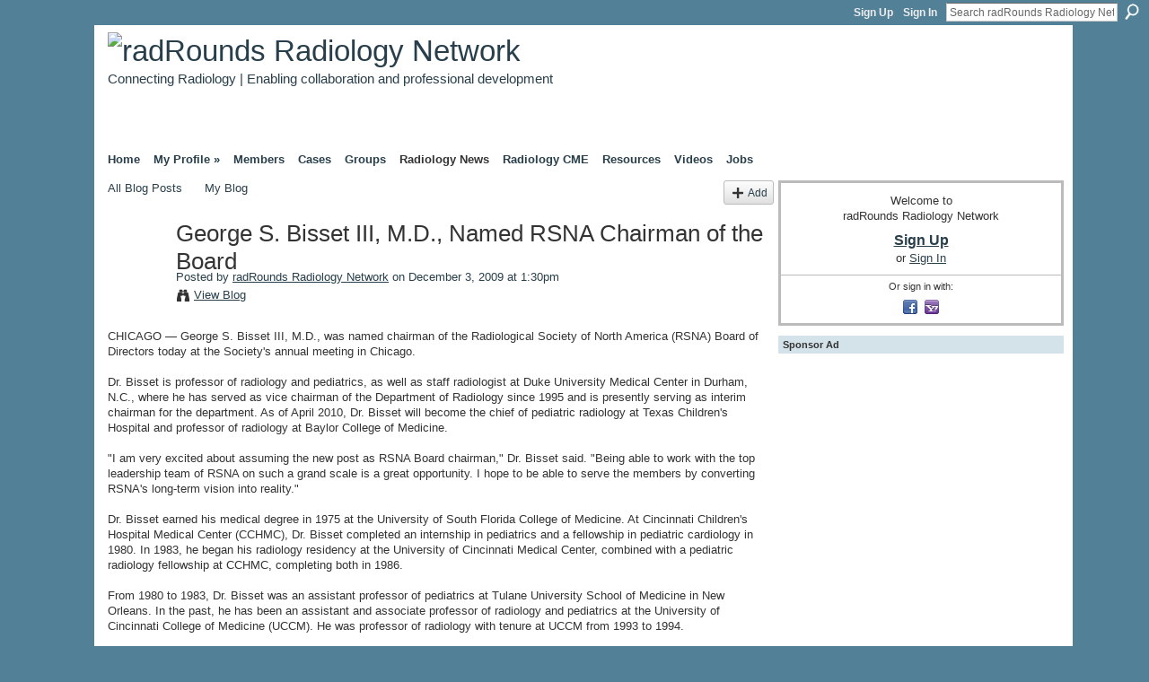

--- FILE ---
content_type: text/html; charset=UTF-8
request_url: https://community.radrounds.com/profiles/blogs/george-s-bisset-iii-md-named
body_size: 45600
content:
<!DOCTYPE html>
<html lang="en" xmlns:og="http://ogp.me/ns#" xmlns:fb="http://www.facebook.com/2008/fbml">
    <head data-layout-view="default">
<script>
    window.dataLayer = window.dataLayer || [];
        </script>
<!-- Google Tag Manager -->
<script>(function(w,d,s,l,i){w[l]=w[l]||[];w[l].push({'gtm.start':
new Date().getTime(),event:'gtm.js'});var f=d.getElementsByTagName(s)[0],
j=d.createElement(s),dl=l!='dataLayer'?'&l='+l:'';j.async=true;j.src=
'https://www.googletagmanager.com/gtm.js?id='+i+dl;f.parentNode.insertBefore(j,f);
})(window,document,'script','dataLayer','GTM-T5W4WQ');</script>
<!-- End Google Tag Manager -->
            <meta http-equiv="Content-Type" content="text/html; charset=utf-8" />
    <title>George S. Bisset III, M.D., Named RSNA Chairman of the Board - radRounds Radiology Network</title>
    <link rel="icon" href="https://community.radrounds.com/favicon.ico" type="image/x-icon" />
    <link rel="SHORTCUT ICON" href="https://community.radrounds.com/favicon.ico" type="image/x-icon" />
    <meta name="description" content="CHICAGO — George S. Bisset III, M.D., was named chairman of the Radiological Society of North America (RSNA) Board of Directors today at the Society's annual m…" />
<meta name="title" content="George S. Bisset III, M.D., Named RSNA Chairman of the Board" />
<meta property="og:type" content="website" />
<meta property="og:url" content="https://community.radrounds.com/profiles/blogs/george-s-bisset-iii-md-named" />
<meta property="og:title" content="George S. Bisset III, M.D., Named RSNA Chairman of the Board" />
<meta property="og:image" content="https://storage.ning.com/topology/rest/1.0/file/get/2745864741?profile=UPSCALE_150x150">
<meta name="twitter:card" content="summary" />
<meta name="twitter:title" content="George S. Bisset III, M.D., Named RSNA Chairman of the Board" />
<meta name="twitter:description" content="CHICAGO — George S. Bisset III, M.D., was named chairman of the Radiological Society of North America (RSNA) Board of Directors today at the Society's annual m…" />
<meta name="twitter:image" content="https://storage.ning.com/topology/rest/1.0/file/get/2745864741?profile=UPSCALE_150x150" />
<link rel="image_src" href="https://storage.ning.com/topology/rest/1.0/file/get/2745864741?profile=UPSCALE_150x150" />
<script type="text/javascript">
    djConfig = { preventBackButtonFix: false, isDebug: false }
ning = {"CurrentApp":{"premium":true,"iconUrl":"https:\/\/storage.ning.com\/topology\/rest\/1.0\/file\/get\/2745864741?profile=UPSCALE_150x150","url":"httpsradrounds.ning.com","domains":["community.radrounds.com"],"online":true,"privateSource":true,"id":"radrounds","appId":1791588,"description":"Radiology and medical imaging professional network for building relationships in clinical practice, education, career, research, &amp; industry","name":"radRounds Radiology Network","owner":"385td18s3bmlu","createdDate":"2007-12-17T02:36:23.326Z","runOwnAds":false,"category":{"cases":null,"jobs":null,"rsna":null,"images":null,"auntminnie":null,"radiologist":null,"PACS":null,"radiology":null,"cme":null,"radiologists":null},"tags":["cases","jobs","rsna","images","auntminnie","radiologist","PACS","radiology","cme","radiologists"]},"CurrentProfile":null,"maxFileUploadSize":7};
        (function(){
            if (!window.ning) { return; }

            var age, gender, rand, obfuscated, combined;

            obfuscated = document.cookie.match(/xgdi=([^;]+)/);
            if (obfuscated) {
                var offset = 100000;
                obfuscated = parseInt(obfuscated[1]);
                rand = obfuscated / offset;
                combined = (obfuscated % offset) ^ rand;
                age = combined % 1000;
                gender = (combined / 1000) & 3;
                gender = (gender == 1 ? 'm' : gender == 2 ? 'f' : 0);
                ning.viewer = {"age":age,"gender":gender};
            }
        })();

        if (window.location.hash.indexOf('#!/') == 0) {
        window.location.replace(window.location.hash.substr(2));
    }
    window.xg = window.xg || {};
xg.captcha = {
    'shouldShow': false,
    'siteKey': '6Ldf3AoUAAAAALPgNx2gcXc8a_5XEcnNseR6WmsT'
};
xg.addOnRequire = function(f) { xg.addOnRequire.functions.push(f); };
xg.addOnRequire.functions = [];
xg.addOnFacebookLoad = function (f) { xg.addOnFacebookLoad.functions.push(f); };
xg.addOnFacebookLoad.functions = [];
xg._loader = {
    p: 0,
    loading: function(set) {  this.p++; },
    onLoad: function(set) {
                this.p--;
        if (this.p == 0 && typeof(xg._loader.onDone) == 'function') {
            xg._loader.onDone();
        }
    }
};
xg._loader.loading('xnloader');
if (window.bzplcm) {
    window.bzplcm._profileCount = 0;
    window.bzplcm._profileSend = function() { if (window.bzplcm._profileCount++ == 1) window.bzplcm.send(); };
}
xg._loader.onDone = function() {
            if(window.bzplcm)window.bzplcm.start('ni');
        xg.shared.util.parseWidgets();    var addOnRequireFunctions = xg.addOnRequire.functions;
    xg.addOnRequire = function(f) { f(); };
    try {
        if (addOnRequireFunctions) { dojo.lang.forEach(addOnRequireFunctions, function(onRequire) { onRequire.apply(); }); }
    } catch (e) {
        if(window.bzplcm)window.bzplcm.ts('nx').send();
        throw e;
    }
    if(window.bzplcm) { window.bzplcm.stop('ni'); window.bzplcm._profileSend(); }
};
window.xn = { track: { event: function() {}, pageView: function() {}, registerCompletedFlow: function() {}, registerError: function() {}, timer: function() { return { lapTime: function() {} }; } } };</script>
<meta name="medium" content="blog" /><link rel="alternate" type="application/atom+xml" title="RadRounds Radiology Network&#039;s Posts - radRounds Radiology Network" href="https://community.radrounds.com/profiles/blog/feed?user=385td18s3bmlu&amp;xn_auth=no" /><link rel="alternate" type="application/atom+xml" title="Comments - George S. Bisset III, M.D., Named RSNA Chairman of the Board - radRounds Radiology Network" href="https://community.radrounds.com/profiles/comment/feed?attachedTo=1791588%3ABlogPost%3A56886&amp;xn_auth=no" />
<style type="text/css" media="screen,projection">
#xg_navigation ul div.xg_subtab ul li a {
    color:#333333;
    background:#DDDDDD;
}
#xg_navigation ul div.xg_subtab ul li a:hover {
    color:#333333;
    background:#CCCCCC;
}
</style>

<style type="text/css" media="screen,projection">
@import url("https://static.ning.com/socialnetworkmain/widgets/index/css/common.min.css?xn_version=1229287718");
@import url("https://static.ning.com/socialnetworkmain/widgets/profiles/css/component.min.css?xn_version=467783652");

</style>

<style type="text/css" media="screen,projection">
@import url("/generated-69468fcad71030-06682650-css?xn_version=202512201152");

</style>

<style type="text/css" media="screen,projection">
@import url("/generated-69468fca866826-33103861-css?xn_version=202512201152");

</style>

<!--[if IE 6]>
    <link rel="stylesheet" type="text/css" href="https://static.ning.com/socialnetworkmain/widgets/index/css/common-ie6.min.css?xn_version=463104712" />
<![endif]-->
<!--[if IE 7]>
<link rel="stylesheet" type="text/css" href="https://static.ning.com/socialnetworkmain/widgets/index/css/common-ie7.css?xn_version=2712659298" />
<![endif]-->
<link rel="EditURI" type="application/rsd+xml" title="RSD" href="https://community.radrounds.com/profiles/blog/rsd" />

    </head>
    <body>
<!-- Google Tag Manager (noscript) -->
<noscript><iframe src="https://www.googletagmanager.com/ns.html?id=GTM-T5W4WQ"
height="0" width="0" style="display:none;visibility:hidden"></iframe></noscript>
<!-- End Google Tag Manager (noscript) -->
        <div id='fb-root'></div>
<script>
  window.fbAsyncInit = function () {
    FB.init({
      appId      : null, 
      status     : true,   
      cookie     : true,   
      xfbml      : true, 
      version    : 'v2.3'  
    });
    var n = xg.addOnFacebookLoad.functions.length;
    for (var i = 0; i < n; i++) {
      xg.addOnFacebookLoad.functions[i]();
    }
    xg.addOnFacebookLoad = function (f) { f(); };
    xg.addOnFacebookLoad.functions = [];
  };
  (function() {
    var e = document.createElement('script');
    e.src = document.location.protocol + '//connect.facebook.net/en_US/sdk.js';
    e.async = true;
    document.getElementById('fb-root').appendChild(e);
  })();
</script>        <div id="xn_bar">
            <div id="xn_bar_menu">
                <div id="xn_bar_menu_branding" >
                                    </div>

                <div id="xn_bar_menu_more">
                    <form id="xn_bar_menu_search" method="GET" action="https://community.radrounds.com/main/search/search">
                        <fieldset>
                            <input type="text" name="q" id="xn_bar_menu_search_query" value="Search radRounds Radiology Network" _hint="Search radRounds Radiology Network" accesskey="4" class="text xj_search_hint" />
                            <a id="xn_bar_menu_search_submit" href="#" onclick="document.getElementById('xn_bar_menu_search').submit();return false">Search</a>
                        </fieldset>
                    </form>
                </div>

                            <ul id="xn_bar_menu_tabs">
                                            <li><a href="https://community.radrounds.com/main/authorization/signUp?target=https%3A%2F%2Fcommunity.radrounds.com%2Fprofiles%2Fblogs%2Fgeorge-s-bisset-iii-md-named">Sign Up</a></li>
                                                <li><a href="https://community.radrounds.com/main/authorization/signIn?target=https%3A%2F%2Fcommunity.radrounds.com%2Fprofiles%2Fblogs%2Fgeorge-s-bisset-iii-md-named">Sign In</a></li>
                                    </ul>
                        </div>
        </div>
        
        <div id="xg_ad_above_header" class="xg_ad xj_ad_above_header"><div class="xg_module module-plain  html_module module_text xg_reset" data-module_name="text"
        >
            <div class="xg_module_body xg_user_generated">
            <script type='text/javascript'>
  var googletag = googletag || {};
  googletag.cmd = googletag.cmd || [];
  (function() {
    var gads = document.createElement('script');
    gads.async = true;
    gads.type = 'text/javascript';
    var useSSL = 'https:' == document.location.protocol;
    gads.src = (useSSL ? 'https:' : 'http:') +
      '//www.googletagservices.com/tag/js/gpt.js';
    var node = document.getElementsByTagName('script')[0];
    node.parentNode.insertBefore(gads, node);
  })();
</script>
<script type='text/javascript'>
  googletag.cmd.push(function() {
    googletag.defineSlot('/4688/ubm.radrounds', [10, 1], 'div-gpt-ad-1446826959221-0').setTargeting('pos', ['interstitial']).addService(googletag.pubads());
    googletag.pubads().enableSingleRequest();
    googletag.enableServices();
  });
</script>
<script type="text/javascript">
var googletag = googletag || {};
googletag.cmd = googletag.cmd || [];
(function() {
var gads = document.createElement("script");
gads.async = true;
gads.type = "text/javascript";
var useSSL = "https:" == document.location.protocol;
gads.src = (useSSL ? "https:" : "http:") +
"//www.googletagservices.com/tag/js/gpt.js";
var node = document.getElementsByTagName("script")[0];
node.parentNode.insertBefore(gads, node);
})();
</script>
<script type='text/javascript'>
googletag.cmd.push(function() {
googletag.defineSlot('/4688/ubm.radrounds/radiology', [ [728, 90]], 'div-gpt-ad-728x90-top').addService(googletag.pubads())
        .setTargeting("pos", "top");
googletag.defineSlot('/4688/ubm.radrounds/radiology', [ [300, 250], [300, 600]], 'div-gpt-ad-300x250-rec1').addService(googletag.pubads())
        .setTargeting("pos", "rec1");
googletag.defineSlot('/4688/ubm.radrounds/radiology', [ [300, 250]], 'div-gpt-ad-300x250-rec2').addService(googletag.pubads())
        .setTargeting("pos", "rec2");
googletag.defineSlot('/4688/ubm.radrounds/radiology', [ [160, 600]], 'div-gpt-ad-160x600-sky1').addService(googletag.pubads())
        .setTargeting("pos", "sky1");
googletag.defineSlot('/4688/ubm.radrounds/radiology', [ [728, 90]], 'div-gpt-ad-728x90-bottom').addService(googletag.pubads())
        .setTargeting("pos", "bottom");
googletag.pubads().setTargeting('kw', ['keyword 1', 'keyword 2']);
googletag.pubads().setTargeting('cat', ['radiology']);
googletag.pubads().enableSingleRequest();
googletag.enableServices();
});
</script>
        </div>
        </div>
</div>
        <div id="xg" class="xg_theme xg_widget_profiles xg_widget_profiles_blog xg_widget_profiles_blog_show" data-layout-pack="classic">
            <div id="xg_head">
                <div id="xg_masthead">
                    <p id="xg_sitename"><a id="application_name_header_link" href="/"><img src="https://storage.ning.com/topology/rest/1.0/file/get/985762557?profile=RESIZE_320x320" alt="radRounds Radiology Network"></a></p>
                    <p id="xg_sitedesc" class="xj_site_desc">Connecting Radiology | Enabling collaboration and professional development</p>
                </div>
                <div id="xg_navigation">
                    <ul>
    <li dojoType="SubTabHover" id="xg_tab_main" class="xg_subtab"><a href="/"><span>Home</span></a><div class="xg_subtab" style="display:none;position:absolute;"><ul class="xg_subtab" style="display:block;" ><li style="list-style:none !important;display:block;text-align:left;"><a href="/page/about-the-radrounds-radiology" style="float:none;"><span>About radRounds</span></a></li><li style="list-style:none !important;display:block;text-align:left;"><a href="/page/marketing-opportunities-on" style="float:none;"><span>Advertising &amp; Media Kit</span></a></li><li style="list-style:none !important;display:block;text-align:left;"><a href="/page/facebook-radiology-and-medical" target="_blank" style="float:none;"><span>radRounds @Facebook</span></a></li><li style="list-style:none !important;display:block;text-align:left;"><a href="http://www.linkedin.com/groups?home=&amp;gid=48573" target="_blank" style="float:none;"><span>radRounds @LinkedIn</span></a></li><li style="list-style:none !important;display:block;text-align:left;"><a href="http://www.twitter.com/radrounds" target="_blank" style="float:none;"><span>radRounds @Twitter</span></a></li></ul></div></li><li dojoType="SubTabHover" id="xg_tab_profile" class="xg_subtab"><a href="/profiles"><span>My Profile &raquo;</span></a><div class="xg_subtab" style="display:none;position:absolute;"><ul class="xg_subtab" style="display:block;" ><li style="list-style:none !important;display:block;text-align:left;"><a href="/page/1791588:Page:10249" style="float:none;"><span>My Membership Benefits</span></a></li></ul></div></li><li dojoType="SubTabHover" id="xg_tab_members" class="xg_subtab"><a href="/profiles/members/"><span>Members</span></a><div class="xg_subtab" style="display:none;position:absolute;"><ul class="xg_subtab" style="display:block;" ><li style="list-style:none !important;display:block;text-align:left;"><a href="/profiles/members/?sort=random" style="float:none;"><span>Browse Members</span></a></li><li style="list-style:none !important;display:block;text-align:left;"><a href="/profiles/members/advancedSearch" style="float:none;"><span>Search Members</span></a></li><li style="list-style:none !important;display:block;text-align:left;"><a href="/page/radrounds-leaders-featured" style="float:none;"><span>radRounds Leaderboard</span></a></li></ul></div></li><li dojoType="SubTabHover" id="xg_tab_photo" class="xg_subtab"><a href="/photo"><span>Cases</span></a><div class="xg_subtab" style="display:none;position:absolute;"><ul class="xg_subtab" style="display:block;" ><li style="list-style:none !important;display:block;text-align:left;"><a href="/photo?sort=highestRated" style="float:none;"><span>Top Rated Cases</span></a></li><li style="list-style:none !important;display:block;text-align:left;"><a href="/photo?sort=mostPopular" style="float:none;"><span>Most Popular Cases</span></a></li><li style="list-style:none !important;display:block;text-align:left;"><a href="/photo?sort=mostRecent" style="float:none;"><span>Recently Added Cases</span></a></li><li style="list-style:none !important;display:block;text-align:left;"><a href="/photo?sort=random" style="float:none;"><span>All Cases</span></a></li><li style="list-style:none !important;display:block;text-align:left;"><a href="http://radrounds.com" style="float:none;"><span>_______________________</span></a></li><li style="list-style:none !important;display:block;text-align:left;"><a href="/photo/photo/new" style="float:none;"><span>Upload Cases</span></a></li><li style="list-style:none !important;display:block;text-align:left;"><a href="/photo/photo/listForContributor" style="float:none;"><span>My Cases</span></a></li><li style="list-style:none !important;display:block;text-align:left;"><a href="/page/page/show?id=1791588%3APage%3A10190" style="float:none;"><span>Secure Case Sharing</span></a></li><li style="list-style:none !important;display:block;text-align:left;"><a href="/page/webbased-radiology-teaching" style="float:none;"><span>Off-site Case Resources</span></a></li></ul></div></li><li dojoType="SubTabHover" id="xg_tab_groups" class="xg_subtab"><a href="/groups"><span>Groups</span></a><div class="xg_subtab" style="display:none;position:absolute;"><ul class="xg_subtab" style="display:block;" ><li style="list-style:none !important;display:block;text-align:left;"><a href="/groups" style="float:none;"><span>View Groups</span></a></li><li style="list-style:none !important;display:block;text-align:left;"><a href="/groups/group/new" style="float:none;"><span>Create Group</span></a></li><li style="list-style:none !important;display:block;text-align:left;"><a href="http://radrounds.com" style="float:none;"><span>_______________________</span></a></li><li style="list-style:none !important;display:block;text-align:left;"><a href="/page/radiology-residency-program" style="float:none;"><span>Residency Programs</span></a></li></ul></div></li><li dojoType="SubTabHover" id="xg_tab_blogs" class="xg_subtab this"><a href="/profiles/blog/list"><span>Radiology News</span></a><div class="xg_subtab" style="display:none;position:absolute;"><ul class="xg_subtab" style="display:block;" ><li style="list-style:none !important;display:block;text-align:left;"><a href="/profiles/blog/list?tag=ACR" style="float:none;"><span>ACR News</span></a></li><li style="list-style:none !important;display:block;text-align:left;"><a href="/profiles/blog/list?tag=RSNA" style="float:none;"><span>RSNA News</span></a></li><li style="list-style:none !important;display:block;text-align:left;"><a href="/profiles/blog/list?tag=DiagnosticImaging" style="float:none;"><span>Diagnostic Imaging News</span></a></li><li style="list-style:none !important;display:block;text-align:left;"><a href="/profiles/blog/list" style="float:none;"><span>All Radiology News</span></a></li></ul></div></li><li id="xg_tab_xn39" class="xg_subtab"><a href="/events"><span>Radiology CME</span></a></li><li dojoType="SubTabHover" id="xg_tab_xn19" class="xg_subtab"><a href="/events"><span>Resources</span></a><div class="xg_subtab" style="display:none;position:absolute;"><ul class="xg_subtab" style="display:block;" ><li style="list-style:none !important;display:block;text-align:left;"><a href="/page/acr-practice-guidelines" style="float:none;"><span>ACR Practice Guidelines</span></a></li><li style="list-style:none !important;display:block;text-align:left;"><a href="/page/chorus-collaborative-hypertext" style="float:none;"><span>CHORUS Educational Site</span></a></li><li style="list-style:none !important;display:block;text-align:left;"><a href="/page/physics-rounds-boards" style="float:none;"><span>Radiology Physics</span></a></li><li style="list-style:none !important;display:block;text-align:left;"><a href="/page/safety-radiology-references" style="float:none;"><span>Safety &amp; Quality</span></a></li><li style="list-style:none !important;display:block;text-align:left;"><a href="/page/radiology-podcast-directory" style="float:none;"><span>Radiology Podcasts</span></a></li><li style="list-style:none !important;display:block;text-align:left;"><a href="http://mdrd.com/" target="_blank" style="float:none;"><span>eGFR Calculator</span></a></li><li style="list-style:none !important;display:block;text-align:left;"><a href="/notes/Notes_Home" style="float:none;"><span>Radiology Links</span></a></li><li style="list-style:none !important;display:block;text-align:left;"><a href="/page/submit-resource-website-or" style="float:none;"><span>Submit Rad Resource</span></a></li></ul></div></li><li id="xg_tab_video" class="xg_subtab"><a href="/video"><span>Videos</span></a></li><li id="xg_tab_xn91" class="xg_subtab"><a href="http://jobs.radrounds.com" target="_blank"><span>Jobs</span></a></li></ul>

                </div>
            </div>
            
            <div id="xg_body">
                
                <div class="xg_column xg_span-16 xj_classic_canvas">
                    <ul class="navigation easyclear"><li><a href="https://community.radrounds.com/profiles/blog/list">All Blog Posts</a></li><li><a href="https://community.radrounds.com/profiles/blog/list?my=1">My Blog</a></li><li class="right  xg_lightborder navbutton"><a href="https://community.radrounds.com/profiles/blog/new" class="xg_sprite xg_sprite-add">Add</a></li></ul>
<div class="xg_module xg_blog xg_blog_detail xg_blog_mypage xg_module_with_dialog">
        <div class="xg_headline xg_headline-img xg_headline-2l">
    <div class="ib"><span class="xg_avatar"><a class="fn url" href="http://community.radrounds.com/profile/radRounds_Radiology_Network"  title="radRounds Radiology Network"><span class="table_img dy-avatar dy-avatar-64 "><img  class="photo photo" src="https://storage.ning.com/topology/rest/1.0/file/get/353423051?profile=RESIZE_64x64&amp;width=64&amp;height=64&amp;crop=1%3A1" alt="" /></span></a></span></div>
<div class="tb"><h1>George S. Bisset III, M.D., Named RSNA Chairman of the Board</h1>
        <ul class="navigation byline">
            <li><a class="nolink">Posted by </a><a href="/profile/radRounds_Radiology_Network">radRounds Radiology Network</a><a class="nolink"> on December 3, 2009 at 1:30pm</a></li>
            <li><a class="xg_sprite xg_sprite-view" href="https://community.radrounds.com/profiles/blog/list?user=385td18s3bmlu">View Blog</a></li>
        </ul>
    </div>
</div>
    <div class="xg_module_body">
        <div class="postbody">
                    <div class="xg_user_generated">
                CHICAGO — George S. Bisset III, M.D., was named chairman of the Radiological Society of North America (RSNA) Board of Directors today at the Society's annual meeting in Chicago.<br />
<br />
Dr. Bisset is professor of radiology and pediatrics, as well as staff radiologist at Duke University Medical Center in Durham, N.C., where he has served as vice chairman of the Department of Radiology since 1995 and is presently serving as interim chairman for the department. As of April 2010, Dr. Bisset will become the chief of pediatric radiology at Texas Children's Hospital and professor of radiology at Baylor College of Medicine.<br />
<br />
"I am very excited about assuming the new post as RSNA Board chairman," Dr. Bisset said. "Being able to work with the top leadership team of RSNA on such a grand scale is a great opportunity. I hope to be able to serve the members by converting RSNA's long-term vision into reality."<br />
<br />
Dr. Bisset earned his medical degree in 1975 at the University of South Florida College of Medicine. At Cincinnati Children's Hospital Medical Center (CCHMC), Dr. Bisset completed an internship in pediatrics and a fellowship in pediatric cardiology in 1980. In 1983, he began his radiology residency at the University of Cincinnati Medical Center, combined with a pediatric radiology fellowship at CCHMC, completing both in 1986.<br />
<br />
From 1980 to 1983, Dr. Bisset was an assistant professor of pediatrics at Tulane University School of Medicine in New Orleans. In the past, he has been an assistant and associate professor of radiology and pediatrics at the University of Cincinnati College of Medicine (UCCM). He was professor of radiology with tenure at UCCM from 1993 to 1994.<br />
<br />
Dr. Bisset has authored or coauthored nearly 200 scientific papers and abstracts. He is currently a reviewer for Radiology, American Journal of Roentgenology and Journal of Pediatric Gastroenterology. Dr. Bisset has been invited to lecture at nearly 100 medical schools and meetings throughout North America, Japan, Europe and South America. He has also been a visiting professor at numerous universities and medical schools across the U.S. and in Japan.<br />
<br />
During his career, Dr. Bisset has been an active member of various medical organizations and societies. He is currently a member of the American College of Radiology (ACR) and the Society for Pediatric Radiology (SPR). He received the ACR's Distinguished Committee Service Award in 2002 and became a fellow of the ACR in 2008.<br />
<br />
He has served on a number of SPR committees, as well as on the board of directors from 1998 to 2001. He received the society's bronze medal in 1988 and the John Caffey Award in 2001. Dr. Bisset has been actively involved with the Association of University Radiologists, the American Roentgen Ray Society and the American Board of Radiology, where he served as a Trustee from 2001-2009.<br />
<br />
As a longtime member of RSNA, Dr. Bisset served on the pediatric subcommittee of the Scientific Program Committee from 1990 to 1998. He became chairman of the Scientific Program Committee in 2001. In 2004, he was elected to the RSNA Board of Directors and has been the education liaison since 2005.            </div>
        </div>
        <div class="left-panel">
                          <script>xg.addOnRequire(function () { xg.post('/main/viewcount/update?xn_out=json', {key: '1791588:BlogPost:56886', x: '63510e9'}); });</script>                <p class="small dy-clear view-count-container">
    <span class="view-count-label">Views:</span> <span class="view-count">256</span></p>

                            <p class="small object-detail" id="tagsList" style="display:none">Tags:<br/></p>
            <p class="share-links clear">            <script>!function(d,s,id){var js,fjs=d.getElementsByTagName(s)[0];if(!d.getElementById(id)){js=d.createElement(s);js.id=id;js.src="//platform.twitter.com/widgets.js";fjs.parentNode.insertBefore(js,fjs);}}(document,"script","twitter-wjs");</script>
                    <span class="xg_tweet">
        <a href="https://twitter.com/share" class="post_to_twitter twitter-share-button" target="_blank"
            data-text="Checking out &quot;George S. Bisset III, M.D., Named RSNA Chairman of the Board&quot; on radRounds Radiology Network:" data-url="https://community.radrounds.com/profiles/blogs/george-s-bisset-iii-md-named" data-count="none" data-dnt="true">Tweet</a>
        </span>
        <a href="http://www.myspace.com/Modules/PostTo/Pages/?t=George%20S.%20Bisset%20III%2C%20M.D.%2C%20Named%20RSNA%20Chairman%20of%20the%20Board&c=Check%20out%20%22George%20S.%20Bisset%20III%2C%20M.D.%2C%20Named%20RSNA%20Chairman%20of%20the%20Board%22%20on%20radRounds%20Radiology%20Network&u=https%3A%2F%2Fcommunity.radrounds.com%2Fxn%2Fdetail%2F1791588%3ABlogPost%3A56886&l=2" class="post_to_myspace" target="_blank">MySpace</a>        <a class="post_to_facebook xj_post_to_facebook" href="http://www.facebook.com/share.php?u=https%3A%2F%2Fcommunity.radrounds.com%2Fprofiles%2Fblogs%2Fgeorge-s-bisset-iii-md-named%3Fxg_source%3Dfacebookshare&amp;t=" _url="https://community.radrounds.com/profiles/blogs/george-s-bisset-iii-md-named?xg_source=facebookshare" _title="" _log="{&quot;module&quot;:&quot;profiles&quot;,&quot;page&quot;:&quot;blog&quot;,&quot;action&quot;:&quot;show&quot;}">Facebook</a>
    <div class="likebox">
    <div class="facebook-like" data-content-type="BlogPost" data-content-id="1791588:BlogPost:56886" data-page-type="detail">
        <fb:like href="https://community.radrounds.com/xn/detail/1791588:BlogPost:56886" layout="button_count" show_faces="false" width="450"></fb:like>
    </div>
</div>
</p>        </div>
                    <ul class="pagination smallpagination">
                            <li class="left"><a href="https://community.radrounds.com/profiles/blogs/beverage-can-staytabs-pose" title="Beverage Can Stay-Tabs Pose Swallowing Risk">&lt; Previous Post</a></li>                             <li class="right"><a title="Overweight Children May Develop Back Pain and Spinal Abnormalities" href="https://community.radrounds.com/profiles/blogs/overweight-children-may">Next Post &gt;</a></li>
                        </ul>
            </div>
</div>

        <div class="xg_module">
                                        <div class="xg_module_body">
                    <p id="add-comment">Comment</p>
                                            <div class="comment-join">
                            <h3>You need to be a member of radRounds Radiology Network to add comments!</h3>
                                                <p><a href="https://community.radrounds.com/main/authorization/signUp?target=https%3A%2F%2Fcommunity.radrounds.com%2Fprofiles%2Fblogs%2Fgeorge-s-bisset-iii-md-named">Join radRounds Radiology Network</a></p>
                                                </div>
                                                        </div>
                    <div class="xg_module_body" id="comments" style="display: none" _numComments="0" _scrollTo="">
                    </div>
                    <div class="xg_module_foot" id="xj_comments_footer" style="display:none">
                                            <p class="left">
                            <a class="xg_icon xg_icon-rss" href="https://community.radrounds.com/profiles/comment/feed?attachedTo=1791588%3ABlogPost%3A56886&amp;xn_auth=no">RSS</a>
                        </p>
                                    </div>
                    </div>
    
      <input type="hidden" id="incrementViewCountEndpoint" value="https://community.radrounds.com/profiles/blog/incrementViewCount?id=1791588%3ABlogPost%3A56886&amp;xn_out=json" />

                </div>
                <div class="xg_column xg_span-4 xg_last xj_classic_sidebar">
                        <div class="xg_module" id="xg_module_account">
        <div class="xg_module_body xg_signup xg_lightborder">
            <p>Welcome to<br />radRounds Radiology Network</p>
                        <p class="last-child"><big><strong><a href="https://community.radrounds.com/main/authorization/signUp?target=https%3A%2F%2Fcommunity.radrounds.com%2Fprofiles%2Fblogs%2Fgeorge-s-bisset-iii-md-named">Sign Up</a></strong></big><br/>or <a href="https://community.radrounds.com/main/authorization/signIn?target=https%3A%2F%2Fcommunity.radrounds.com%2Fprofiles%2Fblogs%2Fgeorge-s-bisset-iii-md-named" style="white-space:nowrap">Sign In</a></p>
                            <div class="xg_external_signup xg_lightborder xj_signup">
                    <p class="dy-small">Or sign in with:</p>
                    <ul class="providers">
            <li>
            <a
                onclick="xg.index.authorization.social.openAuthWindow(
                    'https://auth.ning.com/socialAuth/facebook?edfm=iOX2cvNwSf1YI2RTVx9RsczgHrrOztr2riuA69UF%2FH8d4F9cp6J9qANSPIsM707F8FkVe8fmIDNdA25sSCRFRgO4jQ3TVd8oRNhAlTnr2j9%2B602bYQBi0tLPLWhfPluubiUBiVay5MG7p1BOGk0pB96SuJ3wYpJcXQB%2BaKUx%2FjppU4gAJj%2F51FCReCb30AUJWC9rE6iFm2fj8o1RaKXLw9Q8e%2FW3ysZo1yg3Hat6A9ijs40DWt%2FncIflI7KIGjEw4vY%2FlN3%2FzA0%2F6X9ytosXDJQ2XdoJqQs5V4FoNwC5WP8nYaoV2NI96P3RNpp4I9ekJVrb7YhdXyRg6ZjJj32yfJxAxv%2BGqXJ1AvHY9m%2B7xmGTvlc%2BDANHvTQ%2FhLbyV0WYHSF8CNaD1aV9Eo686drTs%2FE%2By0MR%2F08Xbv4hcYm7I8A%2BlTQ%2FqDxuwBHyBXnFJz%2BTfUuXtSfpctAfga%2FV8LNBzA%3D%3D'
                    ); return false;">
                            <span class="mini-service mini-service-facebook" title="Facebook"></span>
                        </a>
        </li>
            <li>
            <a
                onclick="xg.index.authorization.social.openAuthWindow(
                    'https://auth.ning.com/socialAuth/yahooopenidconnect?edfm=e4s84VnvntiBDPpIOV7ysDgvQkIJAjlaIXvXqUxrnWqIzBjOWAFROBiVCBIkkYpJbeQq2IUnBAFlgoXKaup4ek77AoQkSB7A%2F4jEa%2B8WiKEY%2FwCGfToQ8rjV0riD3JwQ1FhIZDyFtgDeeLgGHI4%2BZFQ4T3%2BmBJhznVZ3DUGpmclR3PeILBGmJhaTYbjg6LOusRv%2FY29iWlaE9A3%2B5d%2BxZO3ppT4vjkzKPWOA8W9eIIdy2N4Ii6BUilVr%2FnEAc8d1oE5wf82asAKzVWk3q%2FCe5cevSqyq%2FkxNEa%2Ftba2AoMJdiCTsCjy3HZ4OZJ1pjFwkINfdHr2bodXYrmwc0SZUPKduefWh7rjzZVPkvGLmGTQmvw1HP3lCOqqvH0gWB9Hk'
                ); return false;">
                <span class="mini-service mini-service-yahoo" title="Yahoo!"></span>
            </a>
        </li>
    </ul>
                </div>
                    </div>
    </div>
<div class="xg_module html_module module_text xg_reset" data-module_name="text"
        >
        <div class="xg_module_head"><h2>Sponsor Ad</h2></div>
        <div class="xg_module_body xg_user_generated">
            <div id='div-gpt-ad-300x250-rec1'><script type='text/javascript'>
googletag.cmd.push(function() { googletag.display('div-gpt-ad-300x250-rec1'); });
</script></div>
<div id="topbar" style="text-align: left; vert-align: top;"><!-- begin ad tag -->
<div id='div-gpt-ad-728x90-top'><script type='text/javascript'>
googletag.cmd.push(function() { googletag.display('div-gpt-ad-728x90-top'); });
</script></div>
<!-- end ad tag --></div>
<p><script type="text/javascript">
var topb = document.getElementById("topbar");
var mh = document.getElementById("xg_masthead");
var pd = document.getElementById("xg_head");
pd.insertBefore(topb, mh);
</script> <script type="text/javascript">
_qoptions={qacct:"p-052cbQY6gmFLU"};
</script> <script type="text/javascript">
var topb = document.getElementById("topbar");
var mh = document.getElementById("xg_masthead");
var pd = document.getElementById("xg_head");
pd.insertBefore(topb, mh);
</script> <script type="text/javascript">
_qoptions={qacct:"p-052cbQY6gmFLU"};
</script></p>
        </div>
        </div>

                </div>
            </div>
            <div id="xg_foot">
                <p class="left">
    © 2026             &nbsp; Created by <a href="/profile/radRounds_Radiology_Network">radRounds Radiology Network</a>.            &nbsp;
    Powered by<a class="poweredBy-logo" href="https://www.ning.com/" title="" alt="" rel="dofollow">
    <img class="poweredbylogo" width="87" height="15" src="https://static.ning.com/socialnetworkmain/widgets/index/gfx/Ning_MM_footer_wht@2x.png?xn_version=2105418020"
         title="Ning Website Builder" alt="Website builder | Create website | Ning.com">
</a>    </p>
    <p class="right xg_lightfont">
                    <a href="https://community.radrounds.com/main/embeddable/list">Badges</a> &nbsp;|&nbsp;
                        <a href="https://community.radrounds.com/main/authorization/signUp?target=https%3A%2F%2Fcommunity.radrounds.com%2Fmain%2Findex%2Freport" dojoType="PromptToJoinLink" _joinPromptText="Please sign up or sign in to complete this step." _hasSignUp="true" _signInUrl="https://community.radrounds.com/main/authorization/signIn?target=https%3A%2F%2Fcommunity.radrounds.com%2Fmain%2Findex%2Freport">Report an Issue</a> &nbsp;|&nbsp;
                        <a href="https://community.radrounds.com/main/authorization/termsOfService?previousUrl=https%3A%2F%2Fcommunity.radrounds.com%2Fprofiles%2Fblogs%2Fgeorge-s-bisset-iii-md-named">Terms of Service</a>
            </p>

            </div>
        </div>
        <div id="xg_ad_below_footer" class="xg_ad xj_ad_below_footer"><div class="xg_module module-plain  html_module module_text xg_reset" data-module_name="text"
        >
            <div class="xg_module_body xg_user_generated">
            <p><a href="http://www.radrounds.com/page/privacy">Privacy Policy</a> | <a href="http://www.radrounds.com/page/ubmprivacypolicy">UBM Privacy Policy</a></p>
<div class="AW-Form-15670294"></div>
<script type="text/javascript">
(function(d, s, id) {
    var js, fjs = d.getElementsByTagName(s)[0];
    if (d.getElementById(id)) return;
    js = d.createElement(s); js.id = id;
    js.src = "//forms.aweber.com/form/94/15670294.js";
    fjs.parentNode.insertBefore(js, fjs);
    }(document, "script", "aweber-wjs-2tftsth76"));
</script><script src="//pagead2.googlesyndication.com/pagead/js/adsbygoogle.js" type="text/javascript">
</script><!-- radRounds Footer 2017 -->
<p><ins class="adsbygoogle" style="display: inline-block; width: 728px; height: 90px;" data-ad-client="ca-pub-5762906435397796" data-ad-slot="6662261538"></ins></p>
        </div>
        </div>
</div>
        <div id="xj_baz17246" class="xg_theme"></div>
<div id="xg_overlay" style="display:none;">
<!--[if lte IE 6.5]><iframe></iframe><![endif]-->
</div>
<!--googleoff: all--><noscript>
	<style type="text/css" media="screen">
        #xg { position:relative;top:120px; }
        #xn_bar { top:120px; }
	</style>
	<div class="errordesc noscript">
		<div>
            <h3><strong>Hello, you need to enable JavaScript to use radRounds Radiology Network.</strong></h3>
            <p>Please check your browser settings or contact your system administrator.</p>
			<img src="/xn_resources/widgets/index/gfx/jstrk_off.gif" alt="" height="1" width="1" />
		</div>
	</div>
</noscript><!--googleon: all-->
<script type="text/javascript" src="https://static.ning.com/socialnetworkmain/widgets/lib/core.min.js?xn_version=1651386455"></script>        <script>
            var sources = ["https:\/\/static.ning.com\/socialnetworkmain\/widgets\/lib\/js\/jquery\/jquery.ui.widget.js?xn_version=202512201152","https:\/\/static.ning.com\/socialnetworkmain\/widgets\/lib\/js\/jquery\/jquery.iframe-transport.js?xn_version=202512201152","https:\/\/static.ning.com\/socialnetworkmain\/widgets\/lib\/js\/jquery\/jquery.fileupload.js?xn_version=202512201152","https:\/\/storage.ning.com\/topology\/rest\/1.0\/file\/get\/12882197075?profile=original&r=1724772641","https:\/\/storage.ning.com\/topology\/rest\/1.0\/file\/get\/11108767677?profile=original&r=1684134891","https:\/\/storage.ning.com\/topology\/rest\/1.0\/file\/get\/11108893071?profile=original&r=1684135291"];
            var numSources = sources.length;
                        var heads = document.getElementsByTagName('head');
            var node = heads.length > 0 ? heads[0] : document.body;
            var onloadFunctionsObj = {};

            var createScriptTagFunc = function(source) {
                var script = document.createElement('script');
                
                script.type = 'text/javascript';
                                var currentOnLoad = function() {xg._loader.onLoad(source);};
                if (script.readyState) { //for IE (including IE9)
                    script.onreadystatechange = function() {
                        if (script.readyState == 'complete' || script.readyState == 'loaded') {
                            script.onreadystatechange = null;
                            currentOnLoad();
                        }
                    }
                } else {
                   script.onerror = script.onload = currentOnLoad;
                }

                script.src = source;
                node.appendChild(script);
            };

            for (var i = 0; i < numSources; i++) {
                                xg._loader.loading(sources[i]);
                createScriptTagFunc(sources[i]);
            }
        </script>
    <script type="text/javascript">
if (!ning._) {ning._ = {}}
ning._.compat = { encryptedToken: "<empty>" }
ning._.CurrentServerTime = "2026-01-27T15:34:10+00:00";
ning._.probableScreenName = "";
ning._.domains = {
    base: 'ning.com',
    ports: { http: '80', ssl: '443' }
};
ning.loader.version = '202512201152'; // DEP-251220_1:477f7ee 33
djConfig.parseWidgets = false;
</script>
    <script type="text/javascript">
        xg.token = '';
xg.canTweet = false;
xg.cdnHost = 'static.ning.com';
xg.version = '202512201152';
xg.useMultiCdn = true;
xg.staticRoot = 'socialnetworkmain';
xg.xnTrackHost = null;
    xg.cdnDefaultPolicyHost = 'static';
    xg.cdnPolicy = [];
xg.global = xg.global || {};
xg.global.currentMozzle = 'profiles';
xg.global.userCanInvite = false;
xg.global.requestBase = '';
xg.global.locale = 'en_US';
xg.num_thousand_sep = ",";
xg.num_decimal_sep = ".";
(function() {
    dojo.addOnLoad(function() {
        if(window.bzplcm) { window.bzplcm.ts('hr'); window.bzplcm._profileSend(); }
            });
            ning.loader.require('xg.profiles.blog.show', 'xg.shared.PostToFacebookLink', 'xg.index.facebookLike', function() { xg._loader.onLoad('xnloader'); });
    })();    </script>
<script type="text/javascript">
    amzn_assoc_ad_type = "link_enhancement_widget";
    amzn_assoc_tracking_id = "roundsnetwork-20";
    amzn_assoc_linkid = "7045eae4fd60cdf9724cc6e21fdcf5ea";
    amzn_assoc_placement = "";
    amzn_assoc_marketplace = "amazon";
    amzn_assoc_region = "US";
</script>
<script src="//ws-na.amazon-adsystem.com/widgets/q?ServiceVersion=20070822&Operation=GetScript&ID=OneJS&WS=1&MarketPlace=US"></script>

<!-- Facebook Pixel Code -->
<script>
  !function(f,b,e,v,n,t,s)
  {if(f.fbq)return;n=f.fbq=function(){n.callMethod?
  n.callMethod.apply(n,arguments):n.queue.push(arguments)};
  if(!f._fbq)f._fbq=n;n.push=n;n.loaded=!0;n.version='2.0';
  n.queue=[];t=b.createElement(e);t.async=!0;
  t.src=v;s=b.getElementsByTagName(e)[0];
  s.parentNode.insertBefore(t,s)}(window, document,'script',
  'https://connect.facebook.net/en_US/fbevents.js');
  fbq('init', '169521180328416');
  fbq('track', 'PageView');
</script>
<noscript><img height="1" width="1" style="display:none"
  src="https://www.facebook.com/tr?id=169521180328416&ev=PageView&noscript=1"
/></noscript>
<!-- End Facebook Pixel Code -->



<script type="text/javascript">if(/Android|webOS|iPhone|iPod|BlackBerry|IEMobile|Windows CE|Opera Mini/i.test(navigator.userAgent))document.write('\x3cscript type="text/javascript" src="http://ads.admarvel.com/fam/overpassGetAd.php?partner_id=ceb1ef9748280d72&site_id=10000&cb=' + +new Date + '">\x3c/script>');</script>

<script type="text/javascript">if(/iPad/i.test(navigator.userAgent))document.write('\x3cscript type="text/javascript" src="http://ads.admarvel.com/fam/overpassGetAd.php?partner_id=ceb1ef9748280d72&site_id=48399&cb=' + +new Date + '">\x3c/script>');</script>

<script type='text/javascript'>
<!--//--><![CDATA[//><!--
var slot_wallpaper_1_10_2 = googletag.defineSlot('/4688/ubm.radrounds/radiology', [10, 2], 'dfp-ad-wallpaper_1_10_2').addService(googletag.pubads()).setTargeting('pos', 'wallpaper');
//--><!]]>
</script>

<div id='dfp-ad-wallpaper_1_10_2'>
<script type='text/javascript'>
googletag.cmd.push(function() { googletag.display('dfp-ad-wallpaper_1_10_2'); });
</script>
</div>



<script type="text/javascript">
var gaJsHost = (("https:" == document.location.protocol) ? "https://ssl." : "http://www.");
document.write(unescape("%3Cscript src='" + gaJsHost + "google-analytics.com/ga.js' type='text/javascript'%3E%3C/script%3E"));
</script>
<script type="text/javascript">
var pageTracker = _gat._getTracker("UA-3347822-1");
pageTracker._initData();
pageTracker._trackPageview();
</script>
<script type="text/javascript">
  _bizo_data_partner_id = "191"
</script><script type="text/javascript" src="https://js.bizographics.com/convert_data.js?partner_id=191">
</script>

<script type=
"text/javascript" language="javascript">
if (window.location.href.split('page/')[1] == 'radiologic-technologist-jobs') {
x$('.xg_widget_page .xg_last').css('display','none');
x$('.xg_widget_page .xg_3col').css('width','955px');
x$('.xg_widget_page .xg_span-16').css('width','945px');}
</script>

<script type="text/javascript">
setTimeout(function(){var a=document.createElement("script");
var b=document.getElementsByTagName("script")[0];
a.src=document.location.protocol+"//script.crazyegg.com/pages/scripts/0060/2858.js?"+Math.floor(new Date().getTime()/3600000);
a.async=true;a.type="text/javascript";b.parentNode.insertBefore(a,b)}, 1);
</script>

<script data-ad-client="ca-pub-5762906435397796" async src="https://pagead2.googlesyndication.com/pagead/js/adsbygoogle.js"></script><script>
    document.addEventListener("DOMContentLoaded", function () {
        if (!dataLayer) {
            return;
        }
        var handler = function (event) {
            var element = event.currentTarget;
            if (element.hasAttribute('data-track-disable')) {
                return;
            }
            var options = JSON.parse(element.getAttribute('data-track'));
            dataLayer.push({
                'event'         : 'trackEvent',
                'eventType'     : 'googleAnalyticsNetwork',
                'eventCategory' : options && options.category || '',
                'eventAction'   : options && options.action || '',
                'eventLabel'    : options && options.label || '',
                'eventValue'    : options && options.value || ''
            });
            if (options && options.ga4) {
                dataLayer.push(options.ga4);
            }
        };
        var elements = document.querySelectorAll('[data-track]');
        for (var i = 0; i < elements.length; i++) {
            elements[i].addEventListener('click', handler);
        }
    });
</script>


    </body>
</html>


--- FILE ---
content_type: text/html; charset=utf-8
request_url: https://www.google.com/recaptcha/api2/aframe
body_size: 267
content:
<!DOCTYPE HTML><html><head><meta http-equiv="content-type" content="text/html; charset=UTF-8"></head><body><script nonce="LiCTRAtVlNQHtw0PA8emYA">/** Anti-fraud and anti-abuse applications only. See google.com/recaptcha */ try{var clients={'sodar':'https://pagead2.googlesyndication.com/pagead/sodar?'};window.addEventListener("message",function(a){try{if(a.source===window.parent){var b=JSON.parse(a.data);var c=clients[b['id']];if(c){var d=document.createElement('img');d.src=c+b['params']+'&rc='+(localStorage.getItem("rc::a")?sessionStorage.getItem("rc::b"):"");window.document.body.appendChild(d);sessionStorage.setItem("rc::e",parseInt(sessionStorage.getItem("rc::e")||0)+1);localStorage.setItem("rc::h",'1769528053705');}}}catch(b){}});window.parent.postMessage("_grecaptcha_ready", "*");}catch(b){}</script></body></html>